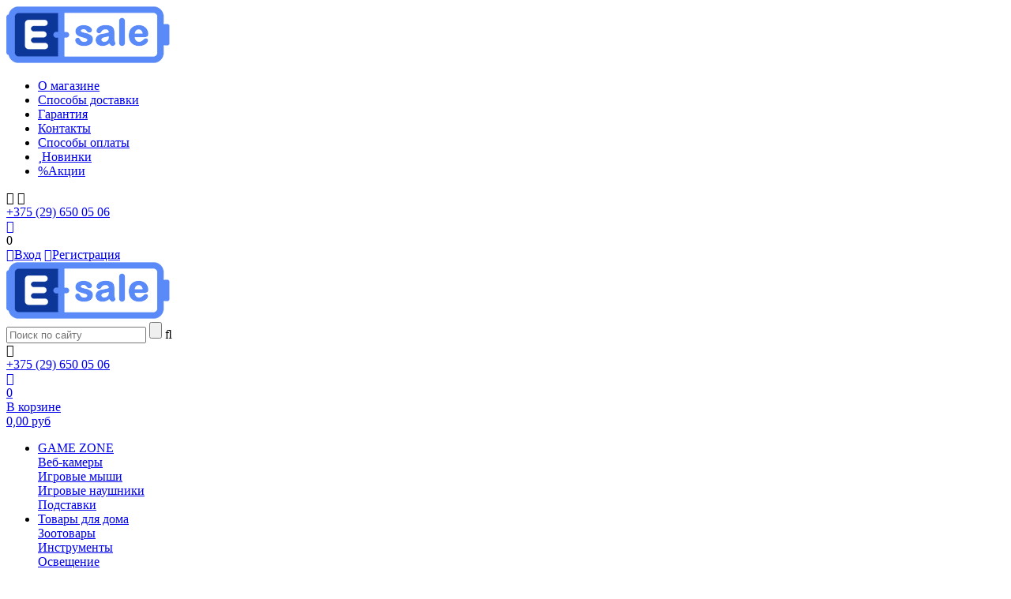

--- FILE ---
content_type: text/html; charset=UTF-8
request_url: https://e-sale.by/catalog/aksessuary/aksessuary-k-kameram
body_size: 15109
content:
<!DOCTYPE html>
<html>
<head>
    <meta http-equiv="content-type" content="text/html" charset="utf-8" />
    <meta http-equiv="X-UA-Compatible" content="IE=edge" />
    <meta name="viewport" content="width=device-width, user-scalable=no">
    <meta name="format-detection" content="telephone=no" />
    <meta name="copyright" content="">
    <meta name="csrf-token" content="pHYR4QQk4MxCjHmh9VnmtitrXO1TppeRhvYGfALD" />
    <meta name="title" content="Аксессуары к камерам купить в Минске, цена, характеристики, инструкции, обзоры, скидки">
    <meta name="keywords" content="">
    <meta name="description" content="Интернет-магазин E-sale.by предлагает купить аксессуары к камерам по доступной цене. ✅ Выбрать аксессуары к камерам в каталоге и оформить бесплатную доставку по Минску или Беларуси. ✅ Гарантия и чек на товар!">
    <title>Аксессуары к камерам купить в Минске, цена, характеристики, инструкции, обзоры, скидки</title>
<link rel="canonical" href="https://e-sale.by/catalog/aksessuary/aksessuary-k-kameram" />
<base href="/" />    <!--[if lt IE 9]>
    <script src="https://oss.maxcdn.com/html5shiv/3.7.2/html5shiv.min.js"></script>
    <script src="https://oss.maxcdn.com/respond/1.4.2/respond.min.js"></script>
    <![endif]-->

    
    <link rel="shortcut icon" href="https://e-sale.by/assets/i/fav.ico" type="image/x-icon" />
    <link href="https://fonts.googleapis.com/css?family=Ubuntu:300,300i,500,500i,700" rel="stylesheet">
   

    
    <link rel="stylesheet" href="https://e-sale.by/assets/css/jquery.formstyler.css" rel="stylesheet" />
    <link rel="stylesheet" href="https://e-sale.by/assets/css/jquery.mCustomScrollbar.css" />
    <link rel="stylesheet" href="https://e-sale.by/assets/css/jquery.mousewheel-classic.css" />
    <link rel="stylesheet" href="https://e-sale.by/assets/css/owl.carousel.min.css" />
    <link rel="stylesheet" href="https://e-sale.by/assets/css/bootstrap-grid.min.css?94" />
    <link rel="stylesheet" href="https://e-sale.by/assets/css/sweetalert.css" />
    <link rel="stylesheet" href="https://e-sale.by/assets/css/jquery.datetimepicker.css" />
    <link rel="stylesheet" href="https://e-sale.by/assets/css/jquery.fancybox.min.css" />
    <link rel="stylesheet" href="https://e-sale.by/assets/css/font-awesome.min.css">
    <link rel="stylesheet" href="https://e-sale.by/assets/css/common.css?94">
    <link rel="stylesheet" href="https://e-sale.by/assets/css/add.css?94">

    

    <script type="text/javascript" src="https://ajax.googleapis.com/ajax/libs/jquery/1.11.1/jquery.min.js"></script>
    
    
    

    <script type="text/javascript" src="https://e-sale.by/assets/js/vendor/jquery.fancybox.min.js"></script>
    <script type="text/javascript" src="https://e-sale.by/assets/js/vendor/jquery.owl.carousel.min.js"></script> <!--owl carousel-->
    <script type="text/javascript" src="https://e-sale.by/assets/js/vendor/jquery.formstyler.min.js"></script> <!--formstyler-->
    <script type="text/javascript" src="https://e-sale.by/assets/js/vendor/jquery.mCustomScrollbar.concat.min.js"></script> <!--стилизация скролла-->
    <script type="text/javascript" src="https://e-sale.by/assets/js/vendor/jquery-ui.min.js"></script>
    <script type="text/javascript" src="https://e-sale.by/assets/js/vendor/jquery.mousewheel.min.js"></script> <!--ползунок-->
    <script type="text/javascript" src="https://e-sale.by/assets/js/vendor/jQRangeSlider-min.js"></script> <!--ползунок-->
    <script type="text/javascript" src="https://e-sale.by/assets/js/vendor/jquery.maskedinput.min.js"></script>
    <script type="text/javascript" src="https://e-sale.by/assets/js/vendor/sweetalert.min.js"></script>
    <script type="text/javascript" src="https://e-sale.by/assets/js/vendor/jquery.datetimepicker.js"></script>
    <script type="text/javascript" src="https://e-sale.by/assets/js/add.js?94"></script>
    <script type="text/javascript" src="https://e-sale.by/assets/js/main.js?94"></script>
    <script type="text/javascript" src="https://e-sale.by/assets/js/cart.js?94"></script>
    <script type="text/javascript" src="https://e-sale.by/assets/js/validate.js?94"></script>
    
        <script>
     (function(d) {
       var s = d.createElement('script');
       s.defer = true;
       s.src = 'https://multisearch.io/plugin/11247';
       if (d.head) d.head.appendChild(s);
     })(document);
    </script>
    <!-- Google Tag Manager -->
<script>(function(w,d,s,l,i){w[l]=w[l]||[];w[l].push({'gtm.start':
new Date().getTime(),event:'gtm.js'});var f=d.getElementsByTagName(s)[0],
j=d.createElement(s),dl=l!='dataLayer'?'&l='+l:'';j.async=true;j.src=
'https://www.googletagmanager.com/gtm.js?id='+i+dl;f.parentNode.insertBefore(j,f);
})(window,document,'script','dataLayer','GTM-N5BFF6F');</script>
<!-- End Google Tag Manager -->
</head>
<body>
    <!-- Google Tag Manager (noscript) -->
<noscript><iframe src="https://www.googletagmanager.com/ns.html?id=GTM-N5BFF6F"
height="0" width="0" style="display:none;visibility:hidden"></iframe></noscript>
<!-- End Google Tag Manager (noscript) -->
    <div class="b-wrapper p-catalog">
    <header class="s-header">
    <div class="h-top">
        <div class="container">
            <div class="wrapper">
                <div class="left">
                    <div class="h-top-nav">
                        <div class="w-h-mobile-element">
                            <a href="" class="button b-mobile-button menu _js-b-toggle-mobile-menu">
                                <div class="customize-css-icon">
                                    <div class="line"></div>
                                    <div class="line"></div>
                                    <div class="line"></div>
                                </div>
                            </a>
                        </div>
                        <div class="w-mobile-logo">
                            <a href="https://e-sale.by" class="block__link mobile-logo__link">
                                <img src="/assets/i/logo.png" alt="">
                            </a>
                        </div>
                        <ul class="ul-top-menu">
                            <li class="li-top-menu">
            <a href="pages/o-magazine" class="top-menu__link"><span class="text">О магазине</span></a>
        </li>
                <li class="li-top-menu">
            <a href="pages/dostavka" class="top-menu__link"><span class="text">Способы доставки</span></a>
        </li>
                <li class="li-top-menu">
            <a href="pages/garantiya" class="top-menu__link"><span class="text">Гарантия</span></a>
        </li>
                <li class="li-top-menu">
            <a href="contacts" class="top-menu__link"><span class="text">Контакты</span></a>
        </li>
                <li class="li-top-menu">
            <a href="pages/sposoby-oplaty" class="top-menu__link"><span class="text">Способы оплаты</span></a>
        </li>
    
                            <li class="li-top-menu">
                                <a href="https://e-sale.by/novinki" class="top-menu__link"><span class="roll green-bg"><i class="fa fa-star" aria-hidden="true"></i></span><span class="text">Новинки</span></a>
                            </li>
                            <li class="li-top-menu">
                                <a href="https://e-sale.by/rasprodazhi_i_skidki" class="top-menu__link"><span class="roll rose-bg">%</span><span class="text">Акции</span></a>
                            </li>
                            
                        </ul>
                        
                    </div>
                </div>
                <div class="right">
                                        <div class="w-h-mobile-element">
                        <a class="mobile__link i-phone _js-b-show-h-phones">
                            <i class="fa fa-phone" aria-hidden="true"></i>
                            <i class="fa fa-level-up" aria-hidden="true"></i>
                        </a>
                        <div class="inset _js-show-h-phones">
                            <div class="w-phones">
                                                                                                <div class="phone">
                                    <a href="tel:+375296500506" class="phone__link">
                                        
                                        +375 (29) 650 05 06
                                    </a>
                                </div>
                                                            </div>
                        </div>
                    </div>
                                                            <div class="w-h-mobile-element modile-cart" id="cart_header_view_mobile">
                        <a href="https://e-sale.by/cart" class="mobile__link i-cart modile-cart-link" cart="false">
	<i class="fa fa-shopping-cart" aria-hidden="true"></i>
</a>
<div class="mobile-cart-count">0</div>
                    </div>
                                        <div class="w-log-in">
                                                <a href="https://e-sale.by/login" class="log-in__link i-login"><i class="fa fa-user" aria-hidden="true"></i>Вход</a>
                        <a href="https://e-sale.by/register" class="log-in__link i-logout"><i class="fa fa-sign-out" aria-hidden="true"></i>Регистрация</a>
                                            </div>
                </div>
            </div>
        </div>
    </div>
    <div class="h-middle">
        <div class="container">
            <div class="row align-items-center">
                <div class="col-lg-2 col-md-3 col-sm-3 col-xs-hide">
                    <a href="https://e-sale.by" class="block__link logo__link">
                        <img src="/assets/i/logo.png" alt="">
                    </a>
                </div>
                <div class="col-lg-4 col-md-9 col-sm-9 col-12">
                    <form class="h-search" method="get" action="https://e-sale.by/search">
                        <style>
                        .w-absulute-search:hover,
                            .h-search .input__default:focus ~ .w-absulute-search {display: block;}
                        </style>
                        <div class="search">
                            <input type="text" class="input__default" name="query" placeholder="Поиск по сайту" value="">
                            <input type="submit" class="button btn-search" value="">
                            <i class="fa fa-search" aria-hidden="true"></i>
                            <div class="w-absulute-search shadow-bg">
                            </div>
                        </div>
                    </form>
                </div>
                                <div class="col-lg-3 col-md-hide">
                    <div class="h-phones">
                        <div class="left-quad">
                            <i class="fa fa-phone" aria-hidden="true"></i>
                        </div>
                        <div class="right-content">
                            <div class="phone">
        <a href="tel:+375296500506" class="phone__link">+375 (29) 650 05 06</a>
    </div>
                        </div>
                    </div>
                </div>
                                                <div class="col-lg-3 col-md-hide">
                    <div class="h-cart" id="cart_header_view">
                        <div class="w-cart">
    <a href="https://e-sale.by/cart" class="cart__link" cart="false">
        <div class="w-cart-quad">
            <i class="fa fa-shopping-cart" aria-hidden="true"></i>
            <div class="corner-count">
                0
            </div>
        </div>
        <div class="right-content">
            <div class="name">В корзине</div>
            <div class="price">0,00 <span class="value">руб</span></div>
        </div>
    </a>
</div>
                    </div>
                </div>
                            </div>
        </div>
    </div>
    <div class="h-bottom">
    <div class="container">
        <ul class="main-menu">
                                        <li class="li-dropper _js-li-menu ">
                    <a href="https://e-sale.by/catalog/game-zone" class="main-catalog__link">
                        <div class="table">
                            <div class="cell">
                                GAME ZONE
                            </div>
                        </div>
                    </a>
                    <div class="inset">
                        <div class="framed">
                            <div class="row row-categorys-menu">
                                                                <div class="col-custom col">
                                    <a href="https://e-sale.by/catalog/game-zone/web-kamery" class="block__link">
                                        <div class="w-transparent-image">
                                            <div class="r-box _50">
                                                <div class="r-img contain disabled" style="background-image: url('/storage/e_catalogs/August2023/30VH6WEOPLAeMp9ZsjBR.webp')"></div>
                                            </div>
                                            <div class="w-name">Веб-камеры</div>
                                        </div>
                                    </a>
                                </div>
                                                                <div class="col-custom col">
                                    <a href="https://e-sale.by/catalog/game-zone/igrovye-myshi" class="block__link">
                                        <div class="w-transparent-image">
                                            <div class="r-box _50">
                                                <div class="r-img contain disabled" style="background-image: url('/storage/thumbs/h230_w115_YtCtrAhaqDvREOYKz8bI.jpg')"></div>
                                            </div>
                                            <div class="w-name">Игровые мыши</div>
                                        </div>
                                    </a>
                                </div>
                                                                <div class="col-custom col">
                                    <a href="https://e-sale.by/catalog/game-zone/igrovye-naushniki" class="block__link">
                                        <div class="w-transparent-image">
                                            <div class="r-box _50">
                                                <div class="r-img contain disabled" style="background-image: url('/storage/e_catalogs/July2023/lu0RaW4gy4VahTomlAgn.webp')"></div>
                                            </div>
                                            <div class="w-name">Игровые наушники</div>
                                        </div>
                                    </a>
                                </div>
                                                                <div class="col-custom col">
                                    <a href="https://e-sale.by/catalog/game-zone/podstavki" class="block__link">
                                        <div class="w-transparent-image">
                                            <div class="r-box _50">
                                                <div class="r-img contain disabled" style="background-image: url('/storage/thumbs/h230_w115_95EawReFndioT6T5s32f.jpg')"></div>
                                            </div>
                                            <div class="w-name">Подставки</div>
                                        </div>
                                    </a>
                                </div>
                                                            </div>
                        </div>
                    </div>
                </li>                
                                                        <li class="li-dropper _js-li-menu ">
                    <a href="https://e-sale.by/catalog/tovary-dlya-doma" class="main-catalog__link">
                        <div class="table">
                            <div class="cell">
                                Товары для дома
                            </div>
                        </div>
                    </a>
                    <div class="inset">
                        <div class="framed">
                            <div class="row row-categorys-menu">
                                                                <div class="col-custom col">
                                    <a href="https://e-sale.by/catalog/tovary-dlya-doma/zootovary" class="block__link">
                                        <div class="w-transparent-image">
                                            <div class="r-box _50">
                                                <div class="r-img contain disabled" style="background-image: url('/storage/thumbs/h230_w115_8KQOtlcS27YG5J1Uq7Km.jpg')"></div>
                                            </div>
                                            <div class="w-name">Зоотовары</div>
                                        </div>
                                    </a>
                                </div>
                                                                <div class="col-custom col">
                                    <a href="https://e-sale.by/catalog/tovary-dlya-doma/instrumenty" class="block__link">
                                        <div class="w-transparent-image">
                                            <div class="r-box _50">
                                                <div class="r-img contain disabled" style="background-image: url('/storage/thumbs/h230_w115_1PYNBXbV0H3pNJTNtz4H.jpg')"></div>
                                            </div>
                                            <div class="w-name">Инструменты</div>
                                        </div>
                                    </a>
                                </div>
                                                                <div class="col-custom col">
                                    <a href="https://e-sale.by/catalog/tovary-dlya-doma/osveshenie" class="block__link">
                                        <div class="w-transparent-image">
                                            <div class="r-box _50">
                                                <div class="r-img contain disabled" style="background-image: url('/storage/e_catalogs/ZnjrNTFOOQpz40x9yKkU.png')"></div>
                                            </div>
                                            <div class="w-name">Освещение</div>
                                        </div>
                                    </a>
                                </div>
                                                                <div class="col-custom col">
                                    <a href="https://e-sale.by/catalog/tovary-dlya-doma/otpugivateli-i-unichtozhiteli-nasekomyh" class="block__link">
                                        <div class="w-transparent-image">
                                            <div class="r-box _50">
                                                <div class="r-img contain disabled" style="background-image: url('/storage/thumbs/h230_w115_CABSuvr7njHIvIUvjgSj.jpg')"></div>
                                            </div>
                                            <div class="w-name">Отпугиватели и уничтожители насекомых</div>
                                        </div>
                                    </a>
                                </div>
                                                                <div class="col-custom col">
                                    <a href="https://e-sale.by/catalog/tovary-dlya-doma/uborka" class="block__link">
                                        <div class="w-transparent-image">
                                            <div class="r-box _50">
                                                <div class="r-img contain disabled" style="background-image: url('/storage/e_catalogs/cIVpxje1XYoLA1AawdRB.png')"></div>
                                            </div>
                                            <div class="w-name">Уборка</div>
                                        </div>
                                    </a>
                                </div>
                                                                <div class="col-custom col">
                                    <a href="https://e-sale.by/catalog/tovary-dlya-doma/uxod-za-obuvyu" class="block__link">
                                        <div class="w-transparent-image">
                                            <div class="r-box _50">
                                                <div class="r-img contain disabled" style="background-image: url('/storage/thumbs/h230_w115_qv9BhO8XwB6eLwxeWfBX.jpg')"></div>
                                            </div>
                                            <div class="w-name">Уход за обувью</div>
                                        </div>
                                    </a>
                                </div>
                                                                <div class="col-custom col">
                                    <a href="https://e-sale.by/catalog/tovary-dlya-doma/kuxnya" class="block__link">
                                        <div class="w-transparent-image">
                                            <div class="r-box _50">
                                                <div class="r-img contain disabled" style="background-image: url('/storage/thumbs/h230_w115_OqqLcH3RjFOzo5JgDokR.jpg')"></div>
                                            </div>
                                            <div class="w-name">Кухня</div>
                                        </div>
                                    </a>
                                </div>
                                                                <div class="col-custom col">
                                    <a href="https://e-sale.by/catalog/tovary-dlya-doma/umnyj-dom" class="block__link">
                                        <div class="w-transparent-image">
                                            <div class="r-box _50">
                                                <div class="r-img contain disabled" style="background-image: url('/storage/thumbs/h230_w115_IbeHs4z93un8oAHFiiXy.jpg')"></div>
                                            </div>
                                            <div class="w-name">Умный дом</div>
                                        </div>
                                    </a>
                                </div>
                                                                <div class="col-custom col">
                                    <a href="https://e-sale.by/catalog/tovary-dlya-doma/vannaya" class="block__link">
                                        <div class="w-transparent-image">
                                            <div class="r-box _50">
                                                <div class="r-img contain disabled" style="background-image: url('/storage/thumbs/h230_w115_Ugqj4Ba4tzhZE6j3yHPM.jpg')"></div>
                                            </div>
                                            <div class="w-name">Ванная</div>
                                        </div>
                                    </a>
                                </div>
                                                                <div class="col-custom col">
                                    <a href="https://e-sale.by/catalog/tovary-dlya-doma/klimat" class="block__link">
                                        <div class="w-transparent-image">
                                            <div class="r-box _50">
                                                <div class="r-img contain disabled" style="background-image: url('/storage/thumbs/h230_w115_Pxb3JmOoZjCrxXs52Jjo.jpg')"></div>
                                            </div>
                                            <div class="w-name">Климат</div>
                                        </div>
                                    </a>
                                </div>
                                                                <div class="col-custom col">
                                    <a href="https://e-sale.by/catalog/tovary-dlya-doma/kancelyariya" class="block__link">
                                        <div class="w-transparent-image">
                                            <div class="r-box _50">
                                                <div class="r-img contain disabled" style="background-image: url('/storage/thumbs/h230_w115_87nFT50y0xcNc0wV77iy.jpg')"></div>
                                            </div>
                                            <div class="w-name">Канцелярия</div>
                                        </div>
                                    </a>
                                </div>
                                                                <div class="col-custom col">
                                    <a href="https://e-sale.by/catalog/tovary-dlya-doma/uhod-za-odezhdoj" class="block__link">
                                        <div class="w-transparent-image">
                                            <div class="r-box _50">
                                                <div class="r-img contain disabled" style="background-image: url('/storage/e_catalogs/September2020/uDUHUvmoFhRMJZhCDFrf.png')"></div>
                                            </div>
                                            <div class="w-name">Уход за одеждой</div>
                                        </div>
                                    </a>
                                </div>
                                                                <div class="col-custom col">
                                    <a href="https://e-sale.by/catalog/tovary-dlya-doma/krasota-i-zdorove" class="block__link">
                                        <div class="w-transparent-image">
                                            <div class="r-box _50">
                                                <div class="r-img contain disabled" style="background-image: url('/storage/thumbs/h230_w115_p13zASYqZSmxeMydPT1n.jpg')"></div>
                                            </div>
                                            <div class="w-name">Красота и здоровье</div>
                                        </div>
                                    </a>
                                </div>
                                                            </div>
                        </div>
                    </div>
                </li>                
                                                        <li class="li-dropper _js-li-menu ">
                    <a href="https://e-sale.by/catalog/fitnes-braslety-smart-chasy" class="main-catalog__link">
                        <div class="table">
                            <div class="cell">
                                Фитнес-браслеты, Смарт-Часы
                            </div>
                        </div>
                    </a>
                    <div class="inset">
                        <div class="framed">
                            <div class="row row-categorys-menu">
                                                                <div class="col-custom col">
                                    <a href="https://e-sale.by/catalog/fitnes-braslety-smart-chasy/fitnes-trekery" class="block__link">
                                        <div class="w-transparent-image">
                                            <div class="r-box _50">
                                                <div class="r-img contain disabled" style="background-image: url('/storage/thumbs/h230_w115_CcWoFzHfpOUQuYRN51FJ.jpg')"></div>
                                            </div>
                                            <div class="w-name">Фитнес-браслеты</div>
                                        </div>
                                    </a>
                                </div>
                                                                <div class="col-custom col">
                                    <a href="https://e-sale.by/catalog/fitnes-braslety-smart-chasy/fitnes-chasy" class="block__link">
                                        <div class="w-transparent-image">
                                            <div class="r-box _50">
                                                <div class="r-img contain disabled" style="background-image: url('/storage/thumbs/h230_w115_oDdzQVqq0WMciCWVk2Vu.jpg')"></div>
                                            </div>
                                            <div class="w-name">Фитнес-часы</div>
                                        </div>
                                    </a>
                                </div>
                                                                <div class="col-custom col">
                                    <a href="https://e-sale.by/catalog/fitnes-braslety-smart-chasy/remeshki-i-aksessuary" class="block__link">
                                        <div class="w-transparent-image">
                                            <div class="r-box _50">
                                                <div class="r-img contain disabled" style="background-image: url('/storage/thumbs/h230_w115_8h5EvdETIXWIwVM8Pqwf.jpg')"></div>
                                            </div>
                                            <div class="w-name">Ремешки и аксессуары</div>
                                        </div>
                                    </a>
                                </div>
                                                            </div>
                        </div>
                    </div>
                </li>                
                                                        <li class="li-dropper _js-li-menu ">
                    <a href="https://e-sale.by/catalog/stil-zhizni-i-zdorov-e" class="main-catalog__link">
                        <div class="table">
                            <div class="cell">
                                Стиль жизни
                            </div>
                        </div>
                    </a>
                    <div class="inset">
                        <div class="framed">
                            <div class="row row-categorys-menu">
                                                                <div class="col-custom col">
                                    <a href="https://e-sale.by/catalog/stil-zhizni-i-zdorov-e/life-style" class="block__link">
                                        <div class="w-transparent-image">
                                            <div class="r-box _50">
                                                <div class="r-img contain disabled" style="background-image: url('/storage/thumbs/h230_w115_TSm0ggm6bQgCKnbfVgHE.jpg')"></div>
                                            </div>
                                            <div class="w-name">Life Style</div>
                                        </div>
                                    </a>
                                </div>
                                                                <div class="col-custom col">
                                    <a href="https://e-sale.by/catalog/stil-zhizni-i-zdorov-e/zonty" class="block__link">
                                        <div class="w-transparent-image">
                                            <div class="r-box _50">
                                                <div class="r-img contain disabled" style="background-image: url('/storage/thumbs/h230_w115_E31q34hKFhoTpSxN64JP.jpg')"></div>
                                            </div>
                                            <div class="w-name">Зонты</div>
                                        </div>
                                    </a>
                                </div>
                                                                <div class="col-custom col">
                                    <a href="https://e-sale.by/catalog/stil-zhizni-i-zdorov-e/obuv" class="block__link">
                                        <div class="w-transparent-image">
                                            <div class="r-box _50">
                                                <div class="r-img contain disabled" style="background-image: url('/storage/thumbs/h230_w115_ArvCqYkUcf0eVNaeHKEV.jpg')"></div>
                                            </div>
                                            <div class="w-name">Обувь</div>
                                        </div>
                                    </a>
                                </div>
                                                                <div class="col-custom col">
                                    <a href="https://e-sale.by/catalog/stil-zhizni-i-zdorov-e/odezhda" class="block__link">
                                        <div class="w-transparent-image">
                                            <div class="r-box _50">
                                                <div class="r-img contain disabled" style="background-image: url('/storage/thumbs/h230_w115_tQV0WDYSvRdK6YM2ut5K.jpg')"></div>
                                            </div>
                                            <div class="w-name">Одежда</div>
                                        </div>
                                    </a>
                                </div>
                                                                <div class="col-custom col">
                                    <a href="https://e-sale.by/catalog/stil-zhizni-i-zdorov-e/ochki" class="block__link">
                                        <div class="w-transparent-image">
                                            <div class="r-box _50">
                                                <div class="r-img contain disabled" style="background-image: url('/storage/thumbs/h230_w115_NDLBXHtHinCpe1HyIH5A.jpg')"></div>
                                            </div>
                                            <div class="w-name">Очки</div>
                                        </div>
                                    </a>
                                </div>
                                                                <div class="col-custom col">
                                    <a href="https://e-sale.by/catalog/stil-zhizni-i-zdorov-e/ryukzaki-sumki" class="block__link">
                                        <div class="w-transparent-image">
                                            <div class="r-box _50">
                                                <div class="r-img contain disabled" style="background-image: url('/storage/thumbs/h230_w115_Ibe8g5yBRvtP1ibomJwU.jpg')"></div>
                                            </div>
                                            <div class="w-name">Рюкзаки, Сумки</div>
                                        </div>
                                    </a>
                                </div>
                                                                <div class="col-custom col">
                                    <a href="https://e-sale.by/catalog/stil-zhizni-i-zdorov-e/termosy" class="block__link">
                                        <div class="w-transparent-image">
                                            <div class="r-box _50">
                                                <div class="r-img contain disabled" style="background-image: url('/storage/thumbs/h230_w115_fz0WusPqHfEkuKkQpb3h.jpg')"></div>
                                            </div>
                                            <div class="w-name">Термосы</div>
                                        </div>
                                    </a>
                                </div>
                                                                <div class="col-custom col">
                                    <a href="https://e-sale.by/catalog/stil-zhizni-i-zdorov-e/sport" class="block__link">
                                        <div class="w-transparent-image">
                                            <div class="r-box _50">
                                                <div class="r-img contain disabled" style="background-image: url('/storage/thumbs/h230_w115_AYQJPj7SGocn2PQsuzzd.jpg')"></div>
                                            </div>
                                            <div class="w-name">Спорт</div>
                                        </div>
                                    </a>
                                </div>
                                                                <div class="col-custom col">
                                    <a href="https://e-sale.by/catalog/stil-zhizni-i-zdorov-e/turizm" class="block__link">
                                        <div class="w-transparent-image">
                                            <div class="r-box _50">
                                                <div class="r-img contain disabled" style="background-image: url('/storage/thumbs/h230_w115_zBJcjRuurkKOjqb1deua.jpg')"></div>
                                            </div>
                                            <div class="w-name">Туризм</div>
                                        </div>
                                    </a>
                                </div>
                                                            </div>
                        </div>
                    </div>
                </li>                
                                                        <li class="li-dropper _js-li-menu ">
                    <a href="https://e-sale.by/catalog/batarei-i-akkumulyatory" class="main-catalog__link">
                        <div class="table">
                            <div class="cell">
                                Батареи и Аккумуляторы
                            </div>
                        </div>
                    </a>
                    <div class="inset">
                        <div class="framed">
                            <div class="row row-categorys-menu">
                                                                <div class="col-custom col">
                                    <a href="https://e-sale.by/catalog/batarei-i-akkumulyatory/batarejki" class="block__link">
                                        <div class="w-transparent-image">
                                            <div class="r-box _50">
                                                <div class="r-img contain disabled" style="background-image: url('/storage/e_catalogs/8weWwGXtj33qROXZu12l.png')"></div>
                                            </div>
                                            <div class="w-name">Батарейки</div>
                                        </div>
                                    </a>
                                </div>
                                                                <div class="col-custom col">
                                    <a href="https://e-sale.by/catalog/batarei-i-akkumulyatory/portativnye-zaryadnye-ustrojstva" class="block__link">
                                        <div class="w-transparent-image">
                                            <div class="r-box _50">
                                                <div class="r-img contain disabled" style="background-image: url('/storage/e_catalogs/HhuC0oPaScz7LJwSkRMD.png')"></div>
                                            </div>
                                            <div class="w-name">Портативные зарядные устройства</div>
                                        </div>
                                    </a>
                                </div>
                                                            </div>
                        </div>
                    </div>
                </li>                
                                                        <li class="li-dropper _js-li-menu ">
                    <a href="https://e-sale.by/catalog/audio" class="main-catalog__link">
                        <div class="table">
                            <div class="cell">
                                Аудио
                            </div>
                        </div>
                    </a>
                    <div class="inset">
                        <div class="framed">
                            <div class="row row-categorys-menu">
                                                                <div class="col-custom col">
                                    <a href="https://e-sale.by/catalog/audio/bluetooth-garnitury" class="block__link">
                                        <div class="w-transparent-image">
                                            <div class="r-box _50">
                                                <div class="r-img contain disabled" style="background-image: url('/storage/thumbs/h230_w115_NAUJhZqUy0IjfyKverQE.jpg')"></div>
                                            </div>
                                            <div class="w-name">Bluetooth-гарнитуры</div>
                                        </div>
                                    </a>
                                </div>
                                                                <div class="col-custom col">
                                    <a href="https://e-sale.by/catalog/audio/fm-transmitery" class="block__link">
                                        <div class="w-transparent-image">
                                            <div class="r-box _50">
                                                <div class="r-img contain disabled" style="background-image: url('/storage/thumbs/h230_w115_iqPO8VtZVy6kie4D03JP.jpg')"></div>
                                            </div>
                                            <div class="w-name">FM-трансмиттеры</div>
                                        </div>
                                    </a>
                                </div>
                                                                <div class="col-custom col">
                                    <a href="https://e-sale.by/catalog/audio/naushniki" class="block__link">
                                        <div class="w-transparent-image">
                                            <div class="r-box _50">
                                                <div class="r-img contain disabled" style="background-image: url('/storage/thumbs/h230_w115_wuPXEfTTvgr8fybQoYS1.jpg')"></div>
                                            </div>
                                            <div class="w-name">Наушники</div>
                                        </div>
                                    </a>
                                </div>
                                                                <div class="col-custom col">
                                    <a href="https://e-sale.by/catalog/audio/kolonki" class="block__link">
                                        <div class="w-transparent-image">
                                            <div class="r-box _50">
                                                <div class="r-img contain disabled" style="background-image: url('/storage/thumbs/h230_w115_STYTaCDX4SUDlLaCXKZC.jpg')"></div>
                                            </div>
                                            <div class="w-name">Колонки</div>
                                        </div>
                                    </a>
                                </div>
                                                                <div class="col-custom col">
                                    <a href="https://e-sale.by/catalog/aksessuary/aksessuary-dlya-audiotehniki" class="block__link">
                                        <div class="w-transparent-image">
                                            <div class="r-box _50">
                                                <div class="r-img contain disabled" style="background-image: url('/storage/thumbs/h230_w115_F2uvsFmlk0tbM4X7nwMF.jpg')"></div>
                                            </div>
                                            <div class="w-name">Аксессуары для аудиотехники</div>
                                        </div>
                                    </a>
                                </div>
                                                            </div>
                        </div>
                    </div>
                </li>                
                                                        <li class="li-dropper _js-li-menu ">
                    <a href="https://e-sale.by/catalog/dlya-avto" class="main-catalog__link">
                        <div class="table">
                            <div class="cell">
                                Для авто
                            </div>
                        </div>
                    </a>
                    <div class="inset">
                        <div class="framed">
                            <div class="row row-categorys-menu">
                                                                <div class="col-custom col">
                                    <a href="https://e-sale.by/catalog/dlya-avto/avto-elektronika" class="block__link">
                                        <div class="w-transparent-image">
                                            <div class="r-box _50">
                                                <div class="r-img contain disabled" style="background-image: url('/storage/thumbs/h230_w115_SFXKrafvo8iHULDvkYbz.jpg')"></div>
                                            </div>
                                            <div class="w-name">Авто электроника</div>
                                        </div>
                                    </a>
                                </div>
                                                                <div class="col-custom col">
                                    <a href="https://e-sale.by/catalog/dlya-avto/avtomobil-nye-aksessuary" class="block__link">
                                        <div class="w-transparent-image">
                                            <div class="r-box _50">
                                                <div class="r-img contain disabled" style="background-image: url('/storage/thumbs/h230_w115_XPn5gMI78KilNOMjQEXi.jpg')"></div>
                                            </div>
                                            <div class="w-name">Аксессуары</div>
                                        </div>
                                    </a>
                                </div>
                                                                <div class="col-custom col">
                                    <a href="https://e-sale.by/catalog/dlya-avto/derzhateli-v-avto" class="block__link">
                                        <div class="w-transparent-image">
                                            <div class="r-box _50">
                                                <div class="r-img contain disabled" style="background-image: url('/storage/thumbs/h230_w115_LamxQAcNFBXkjSF2yw09.jpg')"></div>
                                            </div>
                                            <div class="w-name">Держатели</div>
                                        </div>
                                    </a>
                                </div>
                                                                <div class="col-custom col">
                                    <a href="https://e-sale.by/catalog/dlya-avto/zaryadnye-ustrojstva" class="block__link">
                                        <div class="w-transparent-image">
                                            <div class="r-box _50">
                                                <div class="r-img contain disabled" style="background-image: url('/storage/thumbs/h230_w115_5TpFN6D17Nvk543OkCnn.jpg')"></div>
                                            </div>
                                            <div class="w-name">Зарядные устройства</div>
                                        </div>
                                    </a>
                                </div>
                                                                <div class="col-custom col">
                                    <a href="https://e-sale.by/catalog/dlya-avto/inventory" class="block__link">
                                        <div class="w-transparent-image">
                                            <div class="r-box _50">
                                                <div class="r-img contain disabled" style="background-image: url('/storage/thumbs/h230_w115_1fGd9SaQUUZI4PvUVpIM.jpg')"></div>
                                            </div>
                                            <div class="w-name">Компрессоры</div>
                                        </div>
                                    </a>
                                </div>
                                                                <div class="col-custom col">
                                    <a href="https://e-sale.by/catalog/dlya-avto/puskozaryadnye-ustrojstva" class="block__link">
                                        <div class="w-transparent-image">
                                            <div class="r-box _50">
                                                <div class="r-img contain disabled" style="background-image: url('/storage/thumbs/h230_w115_cqZliZQLGoEPl9vj1AEB.jpg')"></div>
                                            </div>
                                            <div class="w-name">Пуско-зарядные устройства</div>
                                        </div>
                                    </a>
                                </div>
                                                                <div class="col-custom col">
                                    <a href="https://e-sale.by/catalog/aksessuary/aksessuary-dlya-videoregistratorov" class="block__link">
                                        <div class="w-transparent-image">
                                            <div class="r-box _50">
                                                <div class="r-img contain disabled" style="background-image: url('/storage/thumbs/h230_w115_XTG3OGYOdrgbuf2QcJLb.jpg')"></div>
                                            </div>
                                            <div class="w-name">Аксессуары для видеорегистраторов</div>
                                        </div>
                                    </a>
                                </div>
                                                                <div class="col-custom col">
                                    <a href="https://e-sale.by/catalog/foto-i-video/videoregistratory" class="block__link">
                                        <div class="w-transparent-image">
                                            <div class="r-box _50">
                                                <div class="r-img contain disabled" style="background-image: url('/storage/thumbs/h230_w115_OoUmxoLO0D1iu7ODBaL3.jpg')"></div>
                                            </div>
                                            <div class="w-name">Видеорегистраторы</div>
                                        </div>
                                    </a>
                                </div>
                                                            </div>
                        </div>
                    </div>
                </li>                
                                                        <li class="li-dropper _js-li-menu ">
                    <a href="https://e-sale.by/catalog/foto-i-video" class="main-catalog__link">
                        <div class="table">
                            <div class="cell">
                                Фото и видео
                            </div>
                        </div>
                    </a>
                    <div class="inset">
                        <div class="framed">
                            <div class="row row-categorys-menu">
                                                                <div class="col-custom col">
                                    <a href="https://e-sale.by/catalog/foto-i-video/ip-kamery" class="block__link">
                                        <div class="w-transparent-image">
                                            <div class="r-box _50">
                                                <div class="r-img contain disabled" style="background-image: url('/storage/thumbs/h230_w115_nTrB7QnEkeQUjeTtaTvc.jpg')"></div>
                                            </div>
                                            <div class="w-name">IP-камеры</div>
                                        </div>
                                    </a>
                                </div>
                                                                <div class="col-custom col">
                                    <a href="https://e-sale.by/catalog/foto-i-video/selfi-stick-monopody-i-tripody" class="block__link">
                                        <div class="w-transparent-image">
                                            <div class="r-box _50">
                                                <div class="r-img contain disabled" style="background-image: url('/storage/thumbs/h230_w115_tTLrpf8KFU5w8bRMXKF5.jpg')"></div>
                                            </div>
                                            <div class="w-name">Selfi Stick, моноподы и триподы</div>
                                        </div>
                                    </a>
                                </div>
                                                                <div class="col-custom col">
                                    <a href="https://e-sale.by/catalog/foto-i-video/videoregistratory" class="block__link">
                                        <div class="w-transparent-image">
                                            <div class="r-box _50">
                                                <div class="r-img contain disabled" style="background-image: url('/storage/thumbs/h230_w115_OoUmxoLO0D1iu7ODBaL3.jpg')"></div>
                                            </div>
                                            <div class="w-name">Видеорегистраторы</div>
                                        </div>
                                    </a>
                                </div>
                                                            </div>
                        </div>
                    </div>
                </li>                
                                                        <li class="li-dropper _js-li-menu ">
                    <a href="https://e-sale.by/catalog/transport-drony" class="main-catalog__link">
                        <div class="table">
                            <div class="cell">
                                Транспорт
                            </div>
                        </div>
                    </a>
                    <div class="inset">
                        <div class="framed">
                            <div class="row row-categorys-menu">
                                                                <div class="col-custom col">
                                    <a href="https://e-sale.by/catalog/transport-drony/elektrovelosipedy" class="block__link">
                                        <div class="w-transparent-image">
                                            <div class="r-box _50">
                                                <div class="r-img contain disabled" style="background-image: url('/storage/thumbs/h230_w115_ohRB18SQI0PYyNLhH4to.jpg')"></div>
                                            </div>
                                            <div class="w-name">Электровелосипеды</div>
                                        </div>
                                    </a>
                                </div>
                                                                <div class="col-custom col">
                                    <a href="https://e-sale.by/catalog/aksessuary/k-transportu" class="block__link">
                                        <div class="w-transparent-image">
                                            <div class="r-box _50">
                                                <div class="r-img contain disabled" style="background-image: url('/storage/thumbs/h230_w115_nLWwZ0E5H3EUWvoJMQhm.jpg')"></div>
                                            </div>
                                            <div class="w-name">Аксессуары к транспорту</div>
                                        </div>
                                    </a>
                                </div>
                                                            </div>
                        </div>
                    </div>
                </li>                
                                                        <li class="li-dropper _js-li-menu ">
                    <a href="https://e-sale.by/catalog/mul-timediya" class="main-catalog__link">
                        <div class="table">
                            <div class="cell">
                                Мультимедиа
                            </div>
                        </div>
                    </a>
                    <div class="inset">
                        <div class="framed">
                            <div class="row row-categorys-menu">
                                                                <div class="col-custom col">
                                    <a href="https://e-sale.by/catalog/mul-timediya/igrovye-manipulyatory" class="block__link">
                                        <div class="w-transparent-image">
                                            <div class="r-box _50">
                                                <div class="r-img contain disabled" style="background-image: url('/storage/thumbs/h230_w115_jto4s8bLt2Sz6N7P9H6q.jpg')"></div>
                                            </div>
                                            <div class="w-name">Игровые манипуляторы</div>
                                        </div>
                                    </a>
                                </div>
                                                                <div class="col-custom col">
                                    <a href="https://e-sale.by/catalog/mul-timediya/mediapleery-tv-box" class="block__link">
                                        <div class="w-transparent-image">
                                            <div class="r-box _50">
                                                <div class="r-img contain disabled" style="background-image: url('/storage/thumbs/h230_w115_O89Bnb3kmrvVsDGx3pFW.jpeg')"></div>
                                            </div>
                                            <div class="w-name">Медиаплееры - TV Box</div>
                                        </div>
                                    </a>
                                </div>
                                                                <div class="col-custom col">
                                    <a href="https://e-sale.by/catalog/mul-timediya/proektory" class="block__link">
                                        <div class="w-transparent-image">
                                            <div class="r-box _50">
                                                <div class="r-img contain disabled" style="background-image: url('/storage/e_catalogs/bH4YyQoOQXrAE3ZP3Mzp.png')"></div>
                                            </div>
                                            <div class="w-name">Проекторы</div>
                                        </div>
                                    </a>
                                </div>
                                                            </div>
                        </div>
                    </div>
                </li>                
                                                        <li class="li-dropper _js-li-menu ">
                    <a href="https://e-sale.by/catalog/aksessuary" class="main-catalog__link">
                        <div class="table">
                            <div class="cell">
                                Аксессуары
                            </div>
                        </div>
                    </a>
                    <div class="inset">
                        <div class="framed">
                            <div class="row row-categorys-menu">
                                                                <div class="col-custom col">
                                    <a href="https://e-sale.by/catalog/aksessuary/aksessuary-dlya-audiotehniki" class="block__link">
                                        <div class="w-transparent-image">
                                            <div class="r-box _50">
                                                <div class="r-img contain disabled" style="background-image: url('/storage/thumbs/h230_w115_F2uvsFmlk0tbM4X7nwMF.jpg')"></div>
                                            </div>
                                            <div class="w-name">Аксессуары для аудиотехники</div>
                                        </div>
                                    </a>
                                </div>
                                                                <div class="col-custom col">
                                    <a href="https://e-sale.by/catalog/aksessuary/aksessuary-dlya-videoregistratorov" class="block__link">
                                        <div class="w-transparent-image">
                                            <div class="r-box _50">
                                                <div class="r-img contain disabled" style="background-image: url('/storage/thumbs/h230_w115_XTG3OGYOdrgbuf2QcJLb.jpg')"></div>
                                            </div>
                                            <div class="w-name">Аксессуары для видеорегистраторов</div>
                                        </div>
                                    </a>
                                </div>
                                                                <div class="col-custom col">
                                    <a href="https://e-sale.by/catalog/aksessuary/k-transportu" class="block__link">
                                        <div class="w-transparent-image">
                                            <div class="r-box _50">
                                                <div class="r-img contain disabled" style="background-image: url('/storage/thumbs/h230_w115_nLWwZ0E5H3EUWvoJMQhm.jpg')"></div>
                                            </div>
                                            <div class="w-name">Аксессуары к транспорту</div>
                                        </div>
                                    </a>
                                </div>
                                                                <div class="col-custom col">
                                    <a href="https://e-sale.by/catalog/aksessuary/derzhateli" class="block__link">
                                        <div class="w-transparent-image">
                                            <div class="r-box _50">
                                                <div class="r-img contain disabled" style="background-image: url('/storage/thumbs/h230_w115_mgsOdk4v3hbUrSnVJYm2.jpg')"></div>
                                            </div>
                                            <div class="w-name">Держатели</div>
                                        </div>
                                    </a>
                                </div>
                                                                <div class="col-custom col">
                                    <a href="https://e-sale.by/catalog/aksessuary/aksessuary-dlya-pk-i-noutbukov" class="block__link">
                                        <div class="w-transparent-image">
                                            <div class="r-box _50">
                                                <div class="r-img contain disabled" style="background-image: url('/storage/thumbs/h230_w115_1sMORkSySFOYqjVZtuBg.jpg')"></div>
                                            </div>
                                            <div class="w-name">Для ПК и Ноутбуков</div>
                                        </div>
                                    </a>
                                </div>
                                                                <div class="col-custom col">
                                    <a href="https://e-sale.by/catalog/aksessuary/zaryadnye-ustroystva" class="block__link">
                                        <div class="w-transparent-image">
                                            <div class="r-box _50">
                                                <div class="r-img contain disabled" style="background-image: url('/storage/thumbs/h230_w115_qAUAqiSWDbzfSCOUIzx4.jpg')"></div>
                                            </div>
                                            <div class="w-name">Зарядные устройства</div>
                                        </div>
                                    </a>
                                </div>
                                                                <div class="col-custom col">
                                    <a href="https://e-sale.by/catalog/aksessuary/aksessuary-k-kameram" class="block__link">
                                        <div class="w-transparent-image">
                                            <div class="r-box _50">
                                                <div class="r-img contain disabled" style="background-image: url('/storage/thumbs/h230_w115_ni0OdzEjEAjp5q1PMUnS.jpeg')"></div>
                                            </div>
                                            <div class="w-name">К камерам</div>
                                        </div>
                                    </a>
                                </div>
                                                                <div class="col-custom col">
                                    <a href="https://e-sale.by/catalog/aksessuary/aksessuary-k-tv-i-proektoram" class="block__link">
                                        <div class="w-transparent-image">
                                            <div class="r-box _50">
                                                <div class="r-img contain disabled" style="background-image: url('/storage/thumbs/h230_w115_WFkvQdljO7IbggTr8DM7.jpg')"></div>
                                            </div>
                                            <div class="w-name">К ТВ и проекторам</div>
                                        </div>
                                    </a>
                                </div>
                                                                <div class="col-custom col">
                                    <a href="https://e-sale.by/catalog/aksessuary/kabeli-i-perehodniki" class="block__link">
                                        <div class="w-transparent-image">
                                            <div class="r-box _50">
                                                <div class="r-img contain disabled" style="background-image: url('/storage/thumbs/h230_w115_DiGpuUf3fgShewm1nszq.jpg')"></div>
                                            </div>
                                            <div class="w-name">Кабели, переходники, хабы</div>
                                        </div>
                                    </a>
                                </div>
                                                                <div class="col-custom col">
                                    <a href="https://e-sale.by/catalog/aksessuary/karty-pamyati" class="block__link">
                                        <div class="w-transparent-image">
                                            <div class="r-box _50">
                                                <div class="r-img contain disabled" style="background-image: url('/storage/e_catalogs/1rFtznJKCkCVbVyQL9NJ.png')"></div>
                                            </div>
                                            <div class="w-name">Карты памяти</div>
                                        </div>
                                    </a>
                                </div>
                                                                <div class="col-custom col">
                                    <a href="https://e-sale.by/catalog/aksessuary/dlya-telefonov" class="block__link">
                                        <div class="w-transparent-image">
                                            <div class="r-box _50">
                                                <div class="r-img contain disabled" style="background-image: url('/storage/thumbs/h230_w115_MJHQXeM8dHHzIFiQsFUI.jpg')"></div>
                                            </div>
                                            <div class="w-name">Аксессуары для телефонов</div>
                                        </div>
                                    </a>
                                </div>
                                                                <div class="col-custom col">
                                    <a href="https://e-sale.by/catalog/fitnes-braslety-smart-chasy/remeshki-i-aksessuary" class="block__link">
                                        <div class="w-transparent-image">
                                            <div class="r-box _50">
                                                <div class="r-img contain disabled" style="background-image: url('/storage/thumbs/h230_w115_8h5EvdETIXWIwVM8Pqwf.jpg')"></div>
                                            </div>
                                            <div class="w-name">Ремешки и аксессуары</div>
                                        </div>
                                    </a>
                                </div>
                                                            </div>
                        </div>
                    </div>
                </li>                
                                    </ul>
    </div>
</div>
</header>    <div class="header-empty"></div>
    <section class="s-page-branding">
    <div class="container">
        <div class="w-section-name margin-top-10 bottom-offset15">
            <div class="section-name-frame shadow-bg">
                <div class="dashed">                    
                    <div class="wrapper w-breadcrumbs" itemscope="" itemtype="https://schema.org/BreadcrumbList">
                        <span itemscope="" itemprop="itemListElement" itemtype="https://schema.org/ListItem">
                            <a href="https://e-sale.by" itemprop="item" title="Главная" class="home" style="text-decoration: none;">
                                <i class="fa fa-home" aria-hidden="true"></i>
                                <span itemprop="name">Главная</span>
                                <meta itemprop="position" content="1">
                            </a>
                        </span>
                        <i class="fa fa-angle-right" aria-hidden="true"></i>
                                <span itemscope="" itemprop="itemListElement" itemtype="http://schema.org/ListItem">
        <a href="https://e-sale.by/catalog/aksessuary" itemprop="item" title="Аксессуары">
            <span itemprop="name">Аксессуары</span>
            <meta itemprop="position" content="2">
        </a>
    </span>
    <i class="fa fa-angle-right" aria-hidden="true"></i>
                            <span>Аксессуары к камерам</span>
                    </div>
                    <div class="w-catalog-list-title">
                        <div class="row sm-gutters align-items-center">
                            <div class="col col-title">
                                <h1 >Аксессуары к камерам</h1>
                                                                                            </div>
                                                        <div class="col col-filter-btn">
                                <a href="" class="button _js-b-toggle-navigation-menu" data-nav-id="filters">
                                <svg width="100%" height="100%" version="1.1" id="Capa_1" xmlns="https://www.w3.org/2000/svg" xmlns:xlink="https://www.w3.org/1999/xlink" x="0px" y="0px" viewBox="0 0 480.3 480.3" style="enable-background:new 0 0 480.3 480.3;" xml:space="preserve">
                                <path d="M254.15,234.1V13.5c0-7.5-6-13.5-13.5-13.5s-13.5,6-13.5,13.5v220.6c-31.3,6.3-55,34-55,67.2s23.7,60.9,55,67.2v98.2
                                c0,7.5,6,13.5,13.5,13.5s13.5-6,13.5-13.5v-98.2c31.3-6.3,55-34,55-67.2C309.15,268.2,285.55,240.4,254.15,234.1z M240.65,342.8
                                c-22.9,0-41.5-18.6-41.5-41.5s18.6-41.5,41.5-41.5s41.5,18.6,41.5,41.5S263.55,342.8,240.65,342.8z"></path>
                                <path d="M88.85,120.9V13.5c0-7.5-6-13.5-13.5-13.5s-13.5,6-13.5,13.5v107.4c-31.3,6.3-55,34-55,67.2s23.7,60.9,55,67.2v211.4
                                c0,7.5,6,13.5,13.5,13.5s13.5-6,13.5-13.5V255.2c31.3-6.3,55-34,55-67.2S120.15,127.2,88.85,120.9z M75.35,229.6
                                c-22.9,0-41.5-18.6-41.5-41.5s18.6-41.5,41.5-41.5s41.5,18.6,41.5,41.5S98.15,229.6,75.35,229.6z"></path>
                                <path d="M418.45,120.9V13.5c0-7.5-6-13.5-13.5-13.5s-13.5,6-13.5,13.5v107.4c-31.3,6.3-55,34-55,67.2s23.7,60.9,55,67.2v211.5
                                c0,7.5,6,13.5,13.5,13.5s13.5-6,13.5-13.5V255.2c31.3-6.3,55-34,55-67.2S449.85,127.2,418.45,120.9z M404.95,229.6
                                c-22.9,0-41.5-18.6-41.5-41.5s18.6-41.5,41.5-41.5s41.5,18.6,41.5,41.5S427.85,229.6,404.95,229.6z"></path></svg>
                                </a>
                            </div>
                                                    </div>
                    </div>
                </div>
            </div>
        </div>
    </div>
</section>    <section class="s-line s-catalog-items-list _js-mobile-menu filters">
        <div class="container">
            <div class="row">
                <div class="col-lg-3 col-md-12">
                    <div class="navigation-menu left-side _js-navigation-menu filters">
    <div class="menu-layout body-layout _js-b-toggle-navigation-menu filters" data-nav-id="filters"></div>
    <div class="mobile-menu-header">
        Подобрать по параметрам
        <a href="" class="close white _js-b-toggle-navigation-menu" data-nav-id="filters"></a>
    </div>
    <div class="navigation-menu-body">
        <div class="w-top-filters-row shadow-bg bottom-offset15">
            <form class="row" method="post" id="filters">
                <input type="hidden" name="_token" value="pHYR4QQk4MxCjHmh9VnmtitrXO1TppeRhvYGfALD">
                                                            </form>
        </div>
    </div>
</div>
                    <div class="w-left-catalog shadow-bg margin-bottom-20">
    <div class="name">Каталог</div>
    <ul class="ul-left-catalog">
                <li >
            <a href="https://e-sale.by/catalog/aksessuary/aksessuary-dlya-audiotehniki">Аксессуары для аудиотехники</a>
        </li>
                <li >
            <a href="https://e-sale.by/catalog/aksessuary/aksessuary-dlya-videoregistratorov">Аксессуары для видеорегистраторов</a>
        </li>
                <li >
            <a href="https://e-sale.by/catalog/aksessuary/k-transportu">Аксессуары к транспорту</a>
        </li>
                <li >
            <a href="https://e-sale.by/catalog/aksessuary/derzhateli">Держатели</a>
        </li>
                <li >
            <a href="https://e-sale.by/catalog/aksessuary/aksessuary-dlya-pk-i-noutbukov">Для ПК и Ноутбуков</a>
        </li>
                <li >
            <a href="https://e-sale.by/catalog/aksessuary/zaryadnye-ustroystva">Зарядные устройства</a>
        </li>
                <li >
            <a href="https://e-sale.by/catalog/aksessuary/aksessuary-k-kameram">К камерам</a>
        </li>
                <li >
            <a href="https://e-sale.by/catalog/aksessuary/aksessuary-k-tv-i-proektoram">К ТВ и проекторам</a>
        </li>
                <li >
            <a href="https://e-sale.by/catalog/aksessuary/kabeli-i-perehodniki">Кабели, переходники, хабы</a>
        </li>
                <li >
            <a href="https://e-sale.by/catalog/aksessuary/karty-pamyati">Карты памяти</a>
        </li>
                <li >
            <a href="https://e-sale.by/catalog/aksessuary/dlya-telefonov">Аксессуары для телефонов</a>
        </li>
            </ul>
</div>
                        
                </div>                
                <div class="col-lg-9 col-md-12">
                                    
                    <div class="row row-catalog-items-list row-short-gutters">
        <h2>К сожалению, таких товаров нет</h2>
    </div>
                </div>
            </div>
        </div>
    </section>
    <section class="s-line s-benefits-flat pt-50 pb-20">
    <div class="container">
        <div class="row">
                        <div class="col-lg-3 col-md-6 col-12">
                <div class="w-flat-benefits-list-item">
                    <div class="w-icon">
                        <div class="icon">
                            <div class="r-box">
                                <div class="r-img contain" style="background-image: url('storage/betters/December2020/Wlx8J4EiPZLjgu9xlFkd.svg')"></div>
                            </div>
                        </div>
                    </div>
                    <div class="name d-flex">Любые способы оплаты</div>
                </div>
            </div>
                        <div class="col-lg-3 col-md-6 col-12">
                <div class="w-flat-benefits-list-item">
                    <div class="w-icon">
                        <div class="icon">
                            <div class="r-box">
                                <div class="r-img contain" style="background-image: url('storage/betters/December2020/nnpuvdTILha4e27Jnw8V.svg')"></div>
                            </div>
                        </div>
                    </div>
                    <div class="name d-flex">Быстрая доставка и самовывоз</div>
                </div>
            </div>
                        <div class="col-lg-3 col-md-6 col-12">
                <div class="w-flat-benefits-list-item">
                    <div class="w-icon">
                        <div class="icon">
                            <div class="r-box">
                                <div class="r-img contain" style="background-image: url('storage/betters/December2020/ZlvVSqjU9LSxBjKEIaPH.svg')"></div>
                            </div>
                        </div>
                    </div>
                    <div class="name d-flex">Гарантия на товар</div>
                </div>
            </div>
                        <div class="col-lg-3 col-md-6 col-12">
                <div class="w-flat-benefits-list-item">
                    <div class="w-icon">
                        <div class="icon">
                            <div class="r-box">
                                <div class="r-img contain" style="background-image: url('storage/betters/December2020/9dr5oG5HnJRYNQ8vS8V6.svg')"></div>
                            </div>
                        </div>
                    </div>
                    <div class="name d-flex">Лучшие цены</div>
                </div>
            </div>
                    </div>
    </div>
</section>
        </div>
<footer class="s-footer">
    <div class="wrapper f-top">
        <div class="container">
            <div class="row">
                <div class="col-f-left col-lg-6">
                    <div class="row">
                        <div class="col-f-menu col-lg-6 col-md-6 col-sm-6 col-12">
                            <div class="section-name _h4 margin-bottom-20">Каталог</div>
                                                        <ul class="ul-f-menu">
                                                                <li><a href="https://e-sale.by/catalog/game-zone">GAME ZONE</a></li>
                                                                <li><a href="https://e-sale.by/catalog/aksessuary">Аксессуары</a></li>
                                                                <li><a href="https://e-sale.by/catalog/audio">Аудио</a></li>
                                                                <li><a href="https://e-sale.by/catalog/batarei-i-akkumulyatory">Батареи и Аккумуляторы</a></li>
                                                                <li><a href="https://e-sale.by/catalog/dlya-avto">Для авто</a></li>
                                                                <li><a href="https://e-sale.by/catalog/mul-timediya">Мультимедиа</a></li>
                                                                <li><a href="https://e-sale.by/catalog/stil-zhizni-i-zdorov-e">Стиль жизни</a></li>
                                                                <li><a href="https://e-sale.by/catalog/tovary-dlya-doma">Товары для дома</a></li>
                                                                <li><a href="https://e-sale.by/catalog/transport-drony">Транспорт</a></li>
                                                                <li><a href="https://e-sale.by/catalog/ucenennye-tovary">Уцененные товары</a></li>
                                                                <li><a href="https://e-sale.by/catalog/fitnes-braslety-smart-chasy">Фитнес-браслеты, Смарт-Часы</a></li>
                                                                <li><a href="https://e-sale.by/catalog/foto-i-video">Фото и видео</a></li>
                                                            </ul>
                                                    </div>
                        <div class="col-f-menu col-lg-6 col-md-6 col-sm-6 col-12">
                            <div class="section-name _h4 margin-bottom-20">О нас</div>
                            <ul class="ul-f-menu">
                                <li><a href="pages/o-magazine">О магазине</a></li>
    <li><a href="reviews">Отзывы</a></li>
    <li><a href="pages/dogovor-publichnoj-oferty">Договор Публичной оферты</a></li>

                                <li><a href="https://e-sale.by/contacts">Контакты</a></li>
                                <li><a href="https://e-sale.by/kartasajta">Карта сайта</a></li>
                            </ul>
                        </div>
                    </div>
                </div>
                <div class="col-f-right col-lg-6">
                    <div class="row">
                        <div class="col-12">
                            <div class="row f-offset-row">
                                <div class="col-12">
                                    <div class="section-name _h4 margin-bottom-20">Контакты</div>
                                </div>
                                <div class="col-lg-6 col-md-6 col-sm-6 col-12">
                                    <div class="w-icon-left margin-bottom-10">
                                        <i class="fa fa-phone" aria-hidden="true"></i>
                                        <div class="content">
                                            <div class="phone">
        <a href="tel:+375296500506" class="phone__link">+375 (29) 650 05 06</a>
    </div>
                                        </div>
                                    </div>
                                                                        <div class="wrapper w-social white margin-bottom-10">
                                                                                <a href="https://www.instagram.com/e_sale.by" target="_blank" class="social__link">
                                            <i class="fa fa-instagram" aria-hidden="true"></i>
                                        </a>
                                                                                <a href="https://www.facebook.com" target="_blank" class="social__link">
                                            <i class="fa fa-facebook" aria-hidden="true"></i>
                                        </a>
                                                                                <a href="https://vk.com/esaleby" target="_blank" class="social__link">
                                            <i class="fa fa-vk" aria-hidden="true"></i>
                                        </a>
                                                                                <a href="https://t.me/e_sale_by" target="_blank" class="social__link">
                                            <i class="fa fa-telegram" aria-hidden="true"></i>
                                        </a>
                                                                            </div>
                                                                        <div class="margin-bottom-10">
                                        <a href="mailto:info@e-sale.by" class="phone__link blue">info@e-sale.by</a>
                                    </div>
                                </div>
                                <div class="col-lg-6 col-md-6 col-sm-6 col-12">
                                    <div class="w-icon-left margin-bottom-10">
                                        <i class="fa fa-map-marker" aria-hidden="true"></i>
                                        <div class="content">
                                            <div class="phone">
                                                <a href="" class="phone__link">Прием заказов через корзину - 24/7</a>
                                            </div>
                                        </div>
                                    </div>
                                    <div class="w-icon-left margin-bottom-10">
                                        <i class="fa fa-clock-o" aria-hidden="true"></i>
                                        <div class="content">
                                            <div class="phone">
                                                <div class="phone__link">Колл-центр: Пн-Пт: с 10:00 до 19:00; Сб-Вс: выходной</div>
                                            </div>
                                        </div>
                                    </div>
                                </div>
                                <div class="col-f-rss col-lg-9 col-md-9 col-12">
                                    <p class="margin-bottom-10">Подписаться на рассылку</p>
                                    <div class="w-footer-rss">
                                        <form class="row no-gutters">
                                            <input type="hidden" name="_token" value="pHYR4QQk4MxCjHmh9VnmtitrXO1TppeRhvYGfALD">
                                            <div class="col-lg-8 col-md-8 col-7">
                                                <input type="text" class="input__default" name=email placeholder="e-mail" value="">
                                            </div>
                                            <div class="col-lg-4 col-md-4 col-5">
                                                <input type="submit" class="button black medium block" id="rss-submit" value="Подписаться">
                                            </div>
                                        </form>
                                    </div>
                                </div>
                            </div>
                        </div>
                    </div>
                </div>
            </div>
        </div>
    </div>
    <div class="f-bottom">
        <div class="container">
            <div class="table">
                <div class="cell cell-l">
                    <div class="copyright">
                        ИП Поведайло Анастасия Александровна УНП 692221760 223050 Минская обл, Минский р-н, аг. Колодищи, ул. Дмитриевская д.23 Свидетельство о государственной регистрации № 692221760 от 19.04.2023 г.
                    </div>
                </div>
                <div class="cell cell-m">
                                        <div class="stars hide_on_mobile" style="margin-top: 20px;" id="site_rating"    itemscope="" itemtype="https://data-vocabulary.org/Review-aggregate">
                        <input type="hidden"     name="is_auth" value="0">
                        <span itemprop="itemreviewed">Наш рейтинг</span> 5 
                        (на основании <span itemprop="votes">145</span> отзывов)
                        <br>
                        <span      itemprop="rating" itemscope="" itemtype="https://data-vocabulary.org/Rating">
                          <meta      itemprop="value" content="5 ">
                          <meta itemprop="best" content="5">
                        </span> 
                        <div class="w-feedbacks inline">
                            <div class="stars">
                                                                <div class="star active"><i class="fa fa-star" aria-hidden="true" id="1"></i></div>
                                                                <div class="star active"><i class="fa fa-star" aria-hidden="true" id="2"></i></div>
                                                                <div class="star active"><i class="fa fa-star" aria-hidden="true" id="3"></i></div>
                                                                <div class="star active"><i class="fa fa-star" aria-hidden="true" id="4"></i></div>
                                                                <div class="star active"><i class="fa fa-star" aria-hidden="true" id="5"></i></div>
                                                            </div>
                        </div>
                    </div>
                    <br>
                    <br>
                    <img src="/assets/i/pay001.png" alt="">
                    <img src="/assets/i/pay002.png" alt="">
                    <img src="/assets/i/pay003.png" alt="">
                    <img src="/assets/i/pay004.png" alt="">
                    <img src="/assets/i/pay005.png" alt="">
                    <img src="/assets/i/pay006.png" alt="">
                </div>
                <div class="cell cell-r">
                    <div class="copyright">
                        <div>
                            Разработка сайта
                            <a href="https://vk.com/nik.olehnik" class="icon oleh" target="_blank">olehnik</a>
                            <a href="https://vk.com/lutovich" class="icon luto" target="_blank">lutovich</a>,                            
                        </div>
                    </div>
                </div>
            </div>
        </div>
    </div>
    </div>
</footer><section class="s-fixed-elements">
    <div class="right-content">
        <div class="pager-up""><div class="uparrow"></div></div>
        <a href="https://e-sale.by/favorites">
        <div class="favorites-btn">
        	
				<svg width="36px" height="36px" viewBox="0 -28 512.00002 512" xmlns="http://www.w3.org/2000/svg">
					<path fill="#ec2424" d="m471.382812 44.578125c-26.503906-28.746094-62.871093-44.578125-102.410156-44.578125-29.554687 0-56.621094 9.34375-80.449218 27.769531-12.023438 9.300781-22.917969 20.679688-32.523438 33.960938-9.601562-13.277344-20.5-24.660157-32.527344-33.960938-23.824218-18.425781-50.890625-27.769531-80.445312-27.769531-39.539063 0-75.910156 15.832031-102.414063 44.578125-26.1875 28.410156-40.613281 67.222656-40.613281 109.292969 0 43.300781 16.136719 82.9375 50.78125 124.742187 30.992188 37.394531 75.535156 75.355469 127.117188 119.3125 17.613281 15.011719 37.578124 32.027344 58.308593 50.152344 5.476563 4.796875 12.503907 7.4375 19.792969 7.4375 7.285156 0 14.316406-2.640625 19.785156-7.429687 20.730469-18.128907 40.707032-35.152344 58.328125-50.171876 51.574219-43.949218 96.117188-81.90625 127.109375-119.304687 34.644532-41.800781 50.777344-81.4375 50.777344-124.742187 0-42.066407-14.425781-80.878907-40.617188-109.289063zm0 0"></path>
				</svg>
			
			<div class="count favorites-count">0</div>
		</div>
		</a>
    </div>
</section><section class="s-mobile-menu _js-s-toggle-mobile-menu">
    <div class="w-mobile-menu">
        <div class="mobile-menu-header">
            <div class="table">
                <div class="cell">
                    <a href="" class="close white _js-b-toggle-mobile-menu"></a>
                </div>
            </div>
        </div>
        <div class="mobile-menu-body">
            <div class="mobile-menu-naming">
                <div class="mobile-menu-roll blue">
                    <i class="fa fa-shopping-bag" aria-hidden="true"></i>
                </div>
                Каталог
            </div>
                        <ul class="ul-mobile-menu">
                                	                <li class="li-mobile-menu  li-dropper 					  ">
                    <a href="https://e-sale.by/catalog/game-zone" class="mobile-menu__link">GAME ZONE</a>
                                        <div class="b-dropper "></div>
                    <div class="inset" style="">
                                                <ul class="ul-inset">                            
                            <li class="li-inset subcategory-name ">
                                <a href="https://e-sale.by/catalog/game-zone/web-kamery">Веб-камеры</a>
                            </li>
                                                        
                        </ul>
                                                <ul class="ul-inset">                            
                            <li class="li-inset subcategory-name ">
                                <a href="https://e-sale.by/catalog/game-zone/igrovye-myshi">Игровые мыши</a>
                            </li>
                                                        
                        </ul>
                                                <ul class="ul-inset">                            
                            <li class="li-inset subcategory-name ">
                                <a href="https://e-sale.by/catalog/game-zone/igrovye-naushniki">Игровые наушники</a>
                            </li>
                                                        
                        </ul>
                                                <ul class="ul-inset">                            
                            <li class="li-inset subcategory-name ">
                                <a href="https://e-sale.by/catalog/game-zone/podstavki">Подставки</a>
                            </li>
                                                        
                        </ul>
                                            </div>
                                    </li>
                                	                <li class="li-mobile-menu  li-dropper 					  ">
                    <a href="https://e-sale.by/catalog/tovary-dlya-doma" class="mobile-menu__link">Товары для дома</a>
                                        <div class="b-dropper "></div>
                    <div class="inset" style="">
                                                <ul class="ul-inset">                            
                            <li class="li-inset subcategory-name ">
                                <a href="https://e-sale.by/catalog/tovary-dlya-doma/zootovary">Зоотовары</a>
                            </li>
                                                        
                        </ul>
                                                <ul class="ul-inset">                            
                            <li class="li-inset subcategory-name ">
                                <a href="https://e-sale.by/catalog/tovary-dlya-doma/instrumenty">Инструменты</a>
                            </li>
                                                        
                        </ul>
                                                <ul class="ul-inset">                            
                            <li class="li-inset subcategory-name ">
                                <a href="https://e-sale.by/catalog/tovary-dlya-doma/osveshenie">Освещение</a>
                            </li>
                                                        <li class="li-inset ">
                                <a href="https://e-sale.by/catalog/tovary-dlya-doma/osveshenie/kol-cevye-lampy">Кольцевые лампы</a>
                            </li>
                                                        
                        </ul>
                                                <ul class="ul-inset">                            
                            <li class="li-inset subcategory-name ">
                                <a href="https://e-sale.by/catalog/tovary-dlya-doma/otpugivateli-i-unichtozhiteli-nasekomyh">Отпугиватели и уничтожители насекомых</a>
                            </li>
                                                        
                        </ul>
                                                <ul class="ul-inset">                            
                            <li class="li-inset subcategory-name ">
                                <a href="https://e-sale.by/catalog/tovary-dlya-doma/uborka">Уборка</a>
                            </li>
                                                        <li class="li-inset ">
                                <a href="https://e-sale.by/catalog/tovary-dlya-doma/uborka/mojshiki-okon">Мойщики окон</a>
                            </li>
                                                        
                        </ul>
                                                <ul class="ul-inset">                            
                            <li class="li-inset subcategory-name ">
                                <a href="https://e-sale.by/catalog/tovary-dlya-doma/uxod-za-obuvyu">Уход за обувью</a>
                            </li>
                                                        
                        </ul>
                                                <ul class="ul-inset">                            
                            <li class="li-inset subcategory-name ">
                                <a href="https://e-sale.by/catalog/tovary-dlya-doma/kuxnya">Кухня</a>
                            </li>
                                                        <li class="li-inset ">
                                <a href="https://e-sale.by/catalog/tovary-dlya-doma/kuxnya/ochistiteli-vody">Очистители воды</a>
                            </li>
                                                        <li class="li-inset ">
                                <a href="https://e-sale.by/catalog/tovary-dlya-doma/kuxnya/elektrochajniki">Электрочайники</a>
                            </li>
                                                        
                        </ul>
                                                <ul class="ul-inset">                            
                            <li class="li-inset subcategory-name ">
                                <a href="https://e-sale.by/catalog/tovary-dlya-doma/umnyj-dom">Умный дом</a>
                            </li>
                                                        <li class="li-inset ">
                                <a href="https://e-sale.by/catalog/tovary-dlya-doma/umnyj-dom/sensory-i-datchiki">Сенсоры и датчики</a>
                            </li>
                                                        <li class="li-inset ">
                                <a href="https://e-sale.by/catalog/tovary-dlya-doma/umnyj-dom/udliniteli">Удлинители</a>
                            </li>
                                                        <li class="li-inset ">
                                <a href="https://e-sale.by/catalog/tovary-dlya-doma/umnyj-dom/shlyuzy">Шлюзы</a>
                            </li>
                                                        
                        </ul>
                                                <ul class="ul-inset">                            
                            <li class="li-inset subcategory-name ">
                                <a href="https://e-sale.by/catalog/tovary-dlya-doma/vannaya">Ванная</a>
                            </li>
                                                        <li class="li-inset ">
                                <a href="https://e-sale.by/catalog/tovary-dlya-doma/vannaya/dozatory">Дозаторы</a>
                            </li>
                                                        
                        </ul>
                                                <ul class="ul-inset">                            
                            <li class="li-inset subcategory-name ">
                                <a href="https://e-sale.by/catalog/tovary-dlya-doma/klimat">Климат</a>
                            </li>
                                                        <li class="li-inset ">
                                <a href="https://e-sale.by/catalog/tovary-dlya-doma/klimat/obogrevateli">Обогреватели</a>
                            </li>
                                                        
                        </ul>
                                                <ul class="ul-inset">                            
                            <li class="li-inset subcategory-name ">
                                <a href="https://e-sale.by/catalog/tovary-dlya-doma/kancelyariya">Канцелярия</a>
                            </li>
                                                        <li class="li-inset ">
                                <a href="https://e-sale.by/catalog/tovary-dlya-doma/kancelyariya/kal-kulyator">Калькулятор</a>
                            </li>
                                                        
                        </ul>
                                                <ul class="ul-inset">                            
                            <li class="li-inset subcategory-name ">
                                <a href="https://e-sale.by/catalog/tovary-dlya-doma/uhod-za-odezhdoj">Уход за одеждой</a>
                            </li>
                                                        <li class="li-inset ">
                                <a href="https://e-sale.by/catalog/tovary-dlya-doma/uhod-za-odezhdoj/otparivateli">Отпариватели</a>
                            </li>
                                                        
                        </ul>
                                                <ul class="ul-inset">                            
                            <li class="li-inset subcategory-name ">
                                <a href="https://e-sale.by/catalog/tovary-dlya-doma/krasota-i-zdorove">Красота и здоровье</a>
                            </li>
                                                        <li class="li-inset ">
                                <a href="https://e-sale.by/catalog/tovary-dlya-doma/krasota-i-zdorove/zubnye-shhetki">Зубные щетки</a>
                            </li>
                                                        <li class="li-inset ">
                                <a href="https://e-sale.by/catalog/tovary-dlya-doma/krasota-i-zdorove/irrigatory">Ирригаторы</a>
                            </li>
                                                        <li class="li-inset ">
                                <a href="https://e-sale.by/catalog/tovary-dlya-doma/krasota-i-zdorove/umnye-vesy">Умные весы</a>
                            </li>
                                                        <li class="li-inset ">
                                <a href="https://e-sale.by/catalog/tovary-dlya-doma/krasota-i-zdorove/elektrobritvy-muzhskie">Электробритвы</a>
                            </li>
                                                        <li class="li-inset ">
                                <a href="https://e-sale.by/catalog/tovary-dlya-doma/krasota-i-zdorove/dlya-chistki-lica">Для лица</a>
                            </li>
                                                        <li class="li-inset ">
                                <a href="https://e-sale.by/catalog/tovary-dlya-doma/krasota-i-zdorove/zerkala-dlya-kosmetiki">Зеркала для косметики</a>
                            </li>
                                                        <li class="li-inset ">
                                <a href="https://e-sale.by/catalog/tovary-dlya-doma/krasota-i-zdorove/massazhery">Массажеры</a>
                            </li>
                                                        <li class="li-inset ">
                                <a href="https://e-sale.by/catalog/tovary-dlya-doma/krasota-i-zdorove/rascheski">Расчески</a>
                            </li>
                                                        <li class="li-inset ">
                                <a href="https://e-sale.by/catalog/tovary-dlya-doma/krasota-i-zdorove/feny-dlya-volos">Фены для волос</a>
                            </li>
                                                        
                        </ul>
                                            </div>
                                    </li>
                                	                <li class="li-mobile-menu  li-dropper 					  ">
                    <a href="https://e-sale.by/catalog/fitnes-braslety-smart-chasy" class="mobile-menu__link">Фитнес-браслеты, Смарт-Часы</a>
                                        <div class="b-dropper "></div>
                    <div class="inset" style="">
                                                <ul class="ul-inset">                            
                            <li class="li-inset subcategory-name ">
                                <a href="https://e-sale.by/catalog/fitnes-braslety-smart-chasy/fitnes-trekery">Фитнес-браслеты</a>
                            </li>
                                                        
                        </ul>
                                                <ul class="ul-inset">                            
                            <li class="li-inset subcategory-name ">
                                <a href="https://e-sale.by/catalog/fitnes-braslety-smart-chasy/fitnes-chasy">Фитнес-часы</a>
                            </li>
                                                        
                        </ul>
                                                <ul class="ul-inset">                            
                            <li class="li-inset subcategory-name ">
                                <a href="https://e-sale.by/catalog/fitnes-braslety-smart-chasy/remeshki-i-aksessuary">Ремешки и аксессуары</a>
                            </li>
                                                        
                        </ul>
                                            </div>
                                    </li>
                                	                <li class="li-mobile-menu  li-dropper 					  ">
                    <a href="https://e-sale.by/catalog/stil-zhizni-i-zdorov-e" class="mobile-menu__link">Стиль жизни</a>
                                        <div class="b-dropper "></div>
                    <div class="inset" style="">
                                                <ul class="ul-inset">                            
                            <li class="li-inset subcategory-name ">
                                <a href="https://e-sale.by/catalog/stil-zhizni-i-zdorov-e/life-style">Life Style</a>
                            </li>
                                                        
                        </ul>
                                                <ul class="ul-inset">                            
                            <li class="li-inset subcategory-name ">
                                <a href="https://e-sale.by/catalog/stil-zhizni-i-zdorov-e/zonty">Зонты</a>
                            </li>
                                                        
                        </ul>
                                                <ul class="ul-inset">                            
                            <li class="li-inset subcategory-name ">
                                <a href="https://e-sale.by/catalog/stil-zhizni-i-zdorov-e/obuv">Обувь</a>
                            </li>
                                                        
                        </ul>
                                                <ul class="ul-inset">                            
                            <li class="li-inset subcategory-name ">
                                <a href="https://e-sale.by/catalog/stil-zhizni-i-zdorov-e/odezhda">Одежда</a>
                            </li>
                                                        <li class="li-inset ">
                                <a href="https://e-sale.by/catalog/stil-zhizni-i-zdorov-e/odezhda/kurtki-s-podogrevom">Куртки с подогревом</a>
                            </li>
                                                        
                        </ul>
                                                <ul class="ul-inset">                            
                            <li class="li-inset subcategory-name ">
                                <a href="https://e-sale.by/catalog/stil-zhizni-i-zdorov-e/ochki">Очки</a>
                            </li>
                                                        
                        </ul>
                                                <ul class="ul-inset">                            
                            <li class="li-inset subcategory-name ">
                                <a href="https://e-sale.by/catalog/stil-zhizni-i-zdorov-e/ryukzaki-sumki">Рюкзаки, Сумки</a>
                            </li>
                                                        
                        </ul>
                                                <ul class="ul-inset">                            
                            <li class="li-inset subcategory-name ">
                                <a href="https://e-sale.by/catalog/stil-zhizni-i-zdorov-e/termosy">Термосы</a>
                            </li>
                                                        
                        </ul>
                                                <ul class="ul-inset">                            
                            <li class="li-inset subcategory-name ">
                                <a href="https://e-sale.by/catalog/stil-zhizni-i-zdorov-e/sport">Спорт</a>
                            </li>
                                                        
                        </ul>
                                                <ul class="ul-inset">                            
                            <li class="li-inset subcategory-name ">
                                <a href="https://e-sale.by/catalog/stil-zhizni-i-zdorov-e/turizm">Туризм</a>
                            </li>
                                                        
                        </ul>
                                            </div>
                                    </li>
                                	                <li class="li-mobile-menu  li-dropper 					  ">
                    <a href="https://e-sale.by/catalog/batarei-i-akkumulyatory" class="mobile-menu__link">Батареи и Аккумуляторы</a>
                                        <div class="b-dropper "></div>
                    <div class="inset" style="">
                                                <ul class="ul-inset">                            
                            <li class="li-inset subcategory-name ">
                                <a href="https://e-sale.by/catalog/batarei-i-akkumulyatory/batarejki">Батарейки</a>
                            </li>
                                                        
                        </ul>
                                                <ul class="ul-inset">                            
                            <li class="li-inset subcategory-name ">
                                <a href="https://e-sale.by/catalog/batarei-i-akkumulyatory/portativnye-zaryadnye-ustrojstva">Портативные зарядные устройства</a>
                            </li>
                                                        <li class="li-inset ">
                                <a href="https://e-sale.by/catalog/batarei-i-akkumulyatory/portativnye-zaryadnye-ustrojstva/10000-mah">10000 mah</a>
                            </li>
                                                        <li class="li-inset ">
                                <a href="https://e-sale.by/catalog/batarei-i-akkumulyatory/portativnye-zaryadnye-ustrojstva/20000-mah">20000 mah</a>
                            </li>
                                                        <li class="li-inset ">
                                <a href="https://e-sale.by/catalog/batarei-i-akkumulyatory/portativnye-zaryadnye-ustrojstva/xiaomi">Xiaomi</a>
                            </li>
                                                        <li class="li-inset ">
                                <a href="https://e-sale.by/catalog/batarei-i-akkumulyatory/portativnye-zaryadnye-ustrojstva/zmi">ZMI</a>
                            </li>
                                                        <li class="li-inset ">
                                <a href="https://e-sale.by/catalog/batarei-i-akkumulyatory/portativnye-zaryadnye-ustrojstva/5000-mah">5000 mah</a>
                            </li>
                                                        
                        </ul>
                                            </div>
                                    </li>
                                	                <li class="li-mobile-menu  li-dropper 					  ">
                    <a href="https://e-sale.by/catalog/audio" class="mobile-menu__link">Аудио</a>
                                        <div class="b-dropper "></div>
                    <div class="inset" style="">
                                                <ul class="ul-inset">                            
                            <li class="li-inset subcategory-name ">
                                <a href="https://e-sale.by/catalog/audio/bluetooth-garnitury">Bluetooth-гарнитуры</a>
                            </li>
                                                        
                        </ul>
                                                <ul class="ul-inset">                            
                            <li class="li-inset subcategory-name ">
                                <a href="https://e-sale.by/catalog/audio/fm-transmitery">FM-трансмиттеры</a>
                            </li>
                                                        
                        </ul>
                                                <ul class="ul-inset">                            
                            <li class="li-inset subcategory-name ">
                                <a href="https://e-sale.by/catalog/audio/naushniki">Наушники</a>
                            </li>
                                                        <li class="li-inset ">
                                <a href="https://e-sale.by/catalog/audio/naushniki/baseus">Baseus </a>
                            </li>
                                                        <li class="li-inset ">
                                <a href="https://e-sale.by/catalog/audio/naushniki/haylou">Haylou</a>
                            </li>
                                                        <li class="li-inset ">
                                <a href="https://e-sale.by/catalog/audio/naushniki/honor">Honor</a>
                            </li>
                                                        <li class="li-inset ">
                                <a href="https://e-sale.by/catalog/audio/naushniki/qcy">QCY</a>
                            </li>
                                                        <li class="li-inset ">
                                <a href="https://e-sale.by/catalog/audio/naushniki/xiaomi">Xiaomi</a>
                            </li>
                                                        
                        </ul>
                                                <ul class="ul-inset">                            
                            <li class="li-inset subcategory-name ">
                                <a href="https://e-sale.by/catalog/audio/kolonki">Колонки</a>
                            </li>
                                                        <li class="li-inset ">
                                <a href="https://e-sale.by/catalog/audio/kolonki/besprovodnye">Беспроводные</a>
                            </li>
                                                        
                        </ul>
                                            </div>
                                    </li>
                                	                <li class="li-mobile-menu  li-dropper 					  ">
                    <a href="https://e-sale.by/catalog/dlya-avto" class="mobile-menu__link">Для авто</a>
                                        <div class="b-dropper "></div>
                    <div class="inset" style="">
                                                <ul class="ul-inset">                            
                            <li class="li-inset subcategory-name ">
                                <a href="https://e-sale.by/catalog/dlya-avto/avto-elektronika">Авто электроника</a>
                            </li>
                                                        <li class="li-inset ">
                                <a href="https://e-sale.by/catalog/dlya-avto/avto-elektronika/zu">ЗУ</a>
                            </li>
                                                        <li class="li-inset ">
                                <a href="https://e-sale.by/catalog/dlya-avto/avto-elektronika/komplekty-gromkoy-svyazi">Комплекты громкой связи</a>
                            </li>
                                                        
                        </ul>
                                                <ul class="ul-inset">                            
                            <li class="li-inset subcategory-name ">
                                <a href="https://e-sale.by/catalog/dlya-avto/avtomobil-nye-aksessuary">Аксессуары</a>
                            </li>
                                                        
                        </ul>
                                                <ul class="ul-inset">                            
                            <li class="li-inset subcategory-name ">
                                <a href="https://e-sale.by/catalog/dlya-avto/derzhateli-v-avto">Держатели</a>
                            </li>
                                                        
                        </ul>
                                                <ul class="ul-inset">                            
                            <li class="li-inset subcategory-name ">
                                <a href="https://e-sale.by/catalog/dlya-avto/zaryadnye-ustrojstva">Зарядные устройства</a>
                            </li>
                                                        
                        </ul>
                                                <ul class="ul-inset">                            
                            <li class="li-inset subcategory-name ">
                                <a href="https://e-sale.by/catalog/dlya-avto/inventory">Компрессоры</a>
                            </li>
                                                        
                        </ul>
                                                <ul class="ul-inset">                            
                            <li class="li-inset subcategory-name ">
                                <a href="https://e-sale.by/catalog/dlya-avto/puskozaryadnye-ustrojstva">Пуско-зарядные устройства</a>
                            </li>
                                                        
                        </ul>
                                            </div>
                                    </li>
                                	                <li class="li-mobile-menu  li-dropper 					  ">
                    <a href="https://e-sale.by/catalog/foto-i-video" class="mobile-menu__link">Фото и видео</a>
                                        <div class="b-dropper "></div>
                    <div class="inset" style="">
                                                <ul class="ul-inset">                            
                            <li class="li-inset subcategory-name ">
                                <a href="https://e-sale.by/catalog/foto-i-video/ip-kamery">IP-камеры</a>
                            </li>
                                                        
                        </ul>
                                                <ul class="ul-inset">                            
                            <li class="li-inset subcategory-name ">
                                <a href="https://e-sale.by/catalog/foto-i-video/selfi-stick-monopody-i-tripody">Selfi Stick, моноподы и триподы</a>
                            </li>
                                                        
                        </ul>
                                                <ul class="ul-inset">                            
                            <li class="li-inset subcategory-name ">
                                <a href="https://e-sale.by/catalog/foto-i-video/videoregistratory">Видеорегистраторы</a>
                            </li>
                                                        <li class="li-inset ">
                                <a href="https://e-sale.by/catalog/foto-i-video/videoregistratory/mijia">Mijia</a>
                            </li>
                                                        <li class="li-inset ">
                                <a href="https://e-sale.by/catalog/foto-i-video/videoregistratory/yi">Yi</a>
                            </li>
                                                        
                        </ul>
                                            </div>
                                    </li>
                                	                <li class="li-mobile-menu  li-dropper 					  ">
                    <a href="https://e-sale.by/catalog/transport-drony" class="mobile-menu__link">Транспорт</a>
                                        <div class="b-dropper "></div>
                    <div class="inset" style="">
                                                <ul class="ul-inset">                            
                            <li class="li-inset subcategory-name ">
                                <a href="https://e-sale.by/catalog/transport-drony/elektrovelosipedy">Электровелосипеды</a>
                            </li>
                                                        
                        </ul>
                                            </div>
                                    </li>
                                	                <li class="li-mobile-menu  li-dropper 					  ">
                    <a href="https://e-sale.by/catalog/mul-timediya" class="mobile-menu__link">Мультимедиа</a>
                                        <div class="b-dropper "></div>
                    <div class="inset" style="">
                                                <ul class="ul-inset">                            
                            <li class="li-inset subcategory-name ">
                                <a href="https://e-sale.by/catalog/mul-timediya/igrovye-manipulyatory">Игровые манипуляторы</a>
                            </li>
                                                        
                        </ul>
                                                <ul class="ul-inset">                            
                            <li class="li-inset subcategory-name ">
                                <a href="https://e-sale.by/catalog/mul-timediya/mediapleery-tv-box">Медиаплееры - TV Box</a>
                            </li>
                                                        
                        </ul>
                                                <ul class="ul-inset">                            
                            <li class="li-inset subcategory-name ">
                                <a href="https://e-sale.by/catalog/mul-timediya/proektory">Проекторы</a>
                            </li>
                                                        
                        </ul>
                                            </div>
                                    </li>
                                	                <li class="li-mobile-menu  li-dropper 					 _toggled ">
                    <a href="https://e-sale.by/catalog/aksessuary" class="mobile-menu__link">Аксессуары</a>
                                        <div class="b-dropper _toggled"></div>
                    <div class="inset" style="display: block">
                                                <ul class="ul-inset">                            
                            <li class="li-inset subcategory-name ">
                                <a href="https://e-sale.by/catalog/aksessuary/aksessuary-dlya-audiotehniki">Аксессуары для аудиотехники</a>
                            </li>
                                                        
                        </ul>
                                                <ul class="ul-inset">                            
                            <li class="li-inset subcategory-name ">
                                <a href="https://e-sale.by/catalog/aksessuary/aksessuary-dlya-videoregistratorov">Аксессуары для видеорегистраторов</a>
                            </li>
                                                        
                        </ul>
                                                <ul class="ul-inset">                            
                            <li class="li-inset subcategory-name ">
                                <a href="https://e-sale.by/catalog/aksessuary/k-transportu">Аксессуары к транспорту</a>
                            </li>
                                                        
                        </ul>
                                                <ul class="ul-inset">                            
                            <li class="li-inset subcategory-name ">
                                <a href="https://e-sale.by/catalog/aksessuary/derzhateli">Держатели</a>
                            </li>
                                                        
                        </ul>
                                                <ul class="ul-inset">                            
                            <li class="li-inset subcategory-name ">
                                <a href="https://e-sale.by/catalog/aksessuary/aksessuary-dlya-pk-i-noutbukov">Для ПК и Ноутбуков</a>
                            </li>
                                                        <li class="li-inset ">
                                <a href="https://e-sale.by/catalog/aksessuary/aksessuary-dlya-pk-i-noutbukov/klaviatury">Клавиатуры</a>
                            </li>
                                                        
                        </ul>
                                                <ul class="ul-inset">                            
                            <li class="li-inset subcategory-name ">
                                <a href="https://e-sale.by/catalog/aksessuary/zaryadnye-ustroystva">Зарядные устройства</a>
                            </li>
                                                        
                        </ul>
                                                <ul class="ul-inset">                            
                            <li class="li-inset subcategory-name _active">
                                <a href="https://e-sale.by/catalog/aksessuary/aksessuary-k-kameram">К камерам</a>
                            </li>
                                                        
                        </ul>
                                                <ul class="ul-inset">                            
                            <li class="li-inset subcategory-name ">
                                <a href="https://e-sale.by/catalog/aksessuary/aksessuary-k-tv-i-proektoram">К ТВ и проекторам</a>
                            </li>
                                                        
                        </ul>
                                                <ul class="ul-inset">                            
                            <li class="li-inset subcategory-name ">
                                <a href="https://e-sale.by/catalog/aksessuary/kabeli-i-perehodniki">Кабели, переходники, хабы</a>
                            </li>
                                                        
                        </ul>
                                                <ul class="ul-inset">                            
                            <li class="li-inset subcategory-name ">
                                <a href="https://e-sale.by/catalog/aksessuary/karty-pamyati">Карты памяти</a>
                            </li>
                                                        
                        </ul>
                                                <ul class="ul-inset">                            
                            <li class="li-inset subcategory-name ">
                                <a href="https://e-sale.by/catalog/aksessuary/dlya-telefonov">Аксессуары для телефонов</a>
                            </li>
                                                        
                        </ul>
                                            </div>
                                    </li>
                                
            </ul>
                        <ul class="ul-mobile-menu">
                
                <li class="li-mobile-menu">
                    <a href="https://e-sale.by/novinki" class="mobile-menu__link">
							<span class="roll green-bg">
								<i class="fa fa-star" aria-hidden="true"></i>
							</span>
                        <span class="text">Новинки</span>
                    </a>
                </li>
                <li class="li-mobile-menu">
                    <a href="https://e-sale.by/rasprodazhi_i_skidki" class="mobile-menu__link">
                        <span class="roll rose-bg">%</span>
                        <span class="text">Распродажа</span>
                    </a>
                </li>
            </ul>
            <div class="mobile-menu-naming">
                <div class="mobile-menu-roll orange">
                    <i class="fa fa-bars" aria-hidden="true"></i>
                </div>
                Меню сайта
            </div>
            <ul class="ul-mobile-menu pb-150">
                <li class="li-mobile-menu">
            <a href="pages/o-magazine" class="mobile-menu__link">О магазине</a></li>
        </li>
            	<li class="li-mobile-menu">
            <a href="pages/dostavka" class="mobile-menu__link">Способы доставки</a></li>
        </li>
            	<li class="li-mobile-menu">
            <a href="pages/garantiya" class="mobile-menu__link">Гарантия</a></li>
        </li>
            	<li class="li-mobile-menu">
            <a href="contacts" class="mobile-menu__link">Контакты</a></li>
        </li>
            	<li class="li-mobile-menu">
            <a href="pages/sposoby-oplaty" class="mobile-menu__link">Способы оплаты</a></li>
        </li>
    
                
            </ul>
        </div>
    </div>
    <div class="mobile-menu-background _js-b-toggle-mobile-menu"></div>
</section>    <section class="s-popup" style="display: none;">
        <div class="w-popup w-pop-cart _js-pop-cart animate" style="display: none;">

        </div>
        <div class="w-popup w-pop-cart _js-pop-pre-order animate" style="display: none;">
            <div class="pop-head">
                <a href="" class="close white _js-pop-close"></a>
                <div class="pop-name">Предзаказ товара</div>
            </div>
            <form class="pop-body">
                <input type="hidden" name="pre_order_item_id" value="">
                <input type="hidden" name="workemail" value="">
                <div class="input mb-20">
                    <label>Ваше имя</label>
                    <input type="text" class="input__default" name="name" value="">
                </div>
                <div class="input mb-20">
                    <label>Ваш телефон</label>
                    <input type="tel" class="input__default" name="phone" value="">
                </div>
                <div class="input align-center">
                    <button class="button send-pre-order">Оформить</button>
                </div>
          </form>
        </div>
        <div class="w-popup w-pop-cart _js-pop-notify-arrival animate" style="display: none;">
            <div class="pop-head">
                <a href="" class="close white _js-pop-close"></a>
                <div class="pop-name">Уведомить о поступлении товара</div>
            </div>
            <form class="pop-body">
                <input type="hidden" name="notify_arrival_item_id" value="">
                <input type="hidden" name="workemail" value="">
                <div class="input mb-20">
                    <label>Ваше имя</label>
                    <input type="text" class="input__default" name="name" value="">
                </div>
                <div class="input mb-20">
                    <label>Ваш телефон</label>
                    <input type="tel" class="input__default" name="phone" value="">
                </div>
                <div class="input align-center">
                    <button class="button send-notify-arrival">Оформить</button>
                </div>
          </form>
        </div>
        <div class="w-popup w-pop-cart _js-pop-found-cheaper animate" style="display: none;">
            <div class="pop-head">
                <a href="" class="close white _js-pop-close"></a>
                <div class="pop-name">Нашли дешевле?</div>
            </div>
            <form class="pop-body">
                <input type="hidden" name="found_cheaper_item_id" value="">
                <input type="hidden" name="workemail" value="">
                <div class="input mb-20">
                    <label>Ссылка</label>
                    <input type="text" class="input__default" name="link" value="">
                </div>
                <div class="input mb-20">
                    <label>Ваше имя</label>
                    <input type="text" class="input__default" name="name" value="">
                </div>
                <div class="input mb-20">
                    <label>Ваш телефон</label>
                    <input type="tel" class="input__default" name="phone" value="">
                </div>
                <div class="input align-center">
                    <button class="button send-cheaper">Оформить</button>
                </div>
            </form>
        </div>
        <div class="w-popup w-pop-cart _js-pop-order-click animate" style="display: none;">
            <div class="pop-head">
                <a href="" class="close white _js-pop-close"></a>
                <div class="pop-name">Купить товар в 1 клик</div>
            </div>
            <form class="pop-body">
                <input type="hidden" name="order_click_item_id" value="">
                <input type="hidden" name="workemail" value="">
                <div class="input mb-20">
                    <label>Ваш телефон</label>
                    <input type="tel" class="input__default" name="phone" value="">
                </div>
                <div class="input align-center">
                    <button class="button send-order-click">Оформить</button>
                </div>
            </form>
        </div>
        <div class="s-popup__background _js-pop-close" style="display: none;"></div>
    </section>
    <script src="//code.jivo.ru/widget/Kx6swfZY3X" async></script></body>
</html>

--- FILE ---
content_type: application/javascript; charset=utf-8
request_url: https://multisearch.io/plugin/11247
body_size: -163
content:
!function(e){var c=e.createElement("script");c.defer=!0,c.src="https://plugin.multisearch.io/plugin?id=11247&v=2.7793",e.head&&e.head.appendChild(c)}(document);
